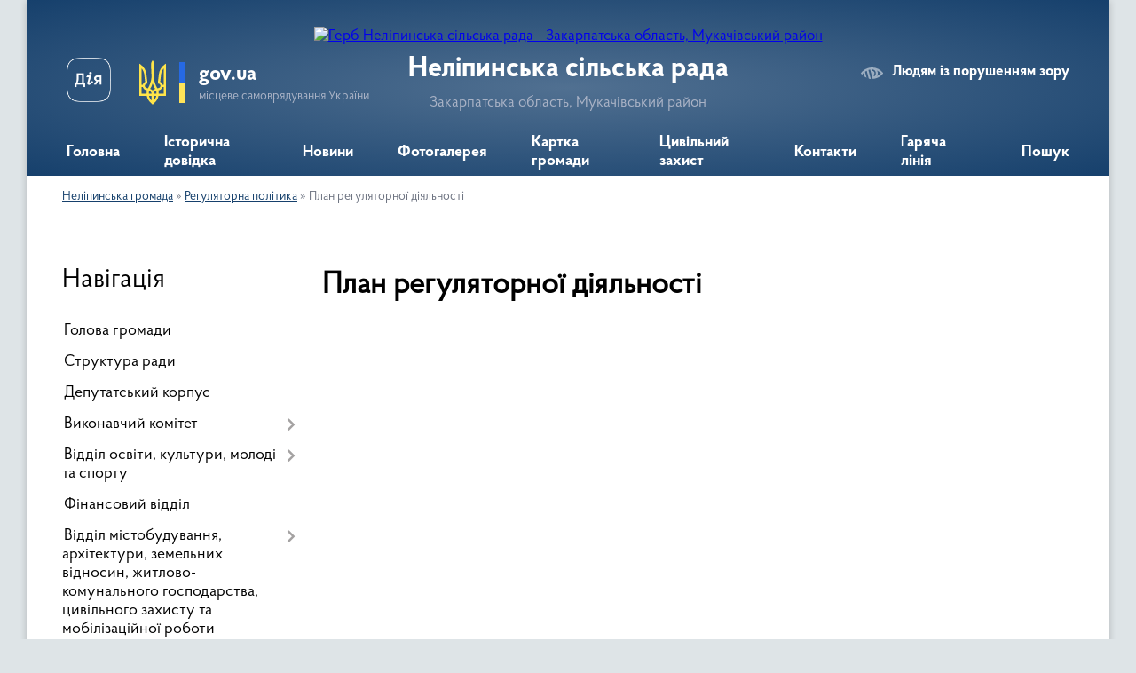

--- FILE ---
content_type: text/html; charset=UTF-8
request_url: https://nelipynska-gromada.gov.ua/plan-regulyatornoi-diyalnosti-11-26-07-08-04-2021/
body_size: 12486
content:
<!DOCTYPE html>
<html lang="uk">
<head>
	<!--[if IE]><meta http-equiv="X-UA-Compatible" content="IE=edge"><![endif]-->
	<meta charset="utf-8">
	<meta name="viewport" content="width=device-width, initial-scale=1">
	<!--[if IE]><script>
		document.createElement('header');
		document.createElement('nav');
		document.createElement('main');
		document.createElement('section');
		document.createElement('article');
		document.createElement('aside');
		document.createElement('footer');
		document.createElement('figure');
		document.createElement('figcaption');
	</script><![endif]-->
	<title>План регуляторної діяльності | Неліпинська сільська рада</title>
	<meta name="description" content="">
	<meta name="keywords" content="План, регуляторної, діяльності, |, Неліпинська, сільська, рада">

	
		<meta property="og:image" content="https://rada.info/upload/users_files/04351529/gerb/95509361.png">
					
		<link rel="apple-touch-icon" sizes="57x57" href="https://gromada.org.ua/apple-icon-57x57.png">
	<link rel="apple-touch-icon" sizes="60x60" href="https://gromada.org.ua/apple-icon-60x60.png">
	<link rel="apple-touch-icon" sizes="72x72" href="https://gromada.org.ua/apple-icon-72x72.png">
	<link rel="apple-touch-icon" sizes="76x76" href="https://gromada.org.ua/apple-icon-76x76.png">
	<link rel="apple-touch-icon" sizes="114x114" href="https://gromada.org.ua/apple-icon-114x114.png">
	<link rel="apple-touch-icon" sizes="120x120" href="https://gromada.org.ua/apple-icon-120x120.png">
	<link rel="apple-touch-icon" sizes="144x144" href="https://gromada.org.ua/apple-icon-144x144.png">
	<link rel="apple-touch-icon" sizes="152x152" href="https://gromada.org.ua/apple-icon-152x152.png">
	<link rel="apple-touch-icon" sizes="180x180" href="https://gromada.org.ua/apple-icon-180x180.png">
	<link rel="icon" type="image/png" sizes="192x192"  href="https://gromada.org.ua/android-icon-192x192.png">
	<link rel="icon" type="image/png" sizes="32x32" href="https://gromada.org.ua/favicon-32x32.png">
	<link rel="icon" type="image/png" sizes="96x96" href="https://gromada.org.ua/favicon-96x96.png">
	<link rel="icon" type="image/png" sizes="16x16" href="https://gromada.org.ua/favicon-16x16.png">
	<link rel="manifest" href="https://gromada.org.ua/manifest.json">
	<meta name="msapplication-TileColor" content="#ffffff">
	<meta name="msapplication-TileImage" content="https://gromada.org.ua/ms-icon-144x144.png">
	<meta name="theme-color" content="#ffffff">
	
	
		<meta name="robots" content="">
	
    <link rel="preload" href="https://cdnjs.cloudflare.com/ajax/libs/font-awesome/5.9.0/css/all.min.css" as="style">
	<link rel="stylesheet" href="https://cdnjs.cloudflare.com/ajax/libs/font-awesome/5.9.0/css/all.min.css" integrity="sha512-q3eWabyZPc1XTCmF+8/LuE1ozpg5xxn7iO89yfSOd5/oKvyqLngoNGsx8jq92Y8eXJ/IRxQbEC+FGSYxtk2oiw==" crossorigin="anonymous" referrerpolicy="no-referrer" />

    <link rel="preload" href="//gromada.org.ua/themes/km2/css/styles_vip.css?v=3.33" as="style">
	<link rel="stylesheet" href="//gromada.org.ua/themes/km2/css/styles_vip.css?v=3.33">
	<link rel="stylesheet" href="//gromada.org.ua/themes/km2/css/103481/theme_vip.css?v=1763610736">
	
		<!--[if lt IE 9]>
	<script src="https://oss.maxcdn.com/html5shiv/3.7.2/html5shiv.min.js"></script>
	<script src="https://oss.maxcdn.com/respond/1.4.2/respond.min.js"></script>
	<![endif]-->
	<!--[if gte IE 9]>
	<style type="text/css">
		.gradient { filter: none; }
	</style>
	<![endif]-->

</head>
<body class="">

	<a href="#top_menu" class="skip-link link" aria-label="Перейти до головного меню (Alt+1)" accesskey="1">Перейти до головного меню (Alt+1)</a>
	<a href="#left_menu" class="skip-link link" aria-label="Перейти до бічного меню (Alt+2)" accesskey="2">Перейти до бічного меню (Alt+2)</a>
    <a href="#main_content" class="skip-link link" aria-label="Перейти до головного вмісту (Alt+3)" accesskey="3">Перейти до текстового вмісту (Alt+3)</a>




	
	<div class="wrap">
		
		<header>
			<div class="header_wrap">
				<div class="logo">
					<a href="https://nelipynska-gromada.gov.ua/" id="logo" class="form_2">
						<img src="https://rada.info/upload/users_files/04351529/gerb/95509361.png" alt="Герб Неліпинська сільська рада - Закарпатська область, Мукачівський район">
					</a>
				</div>
				<div class="title">
					<div class="slogan_1">Неліпинська сільська рада</div>
					<div class="slogan_2">Закарпатська область, Мукачівський район</div>
				</div>
				<div class="gov_ua_block">
					<a class="diia" href="https://diia.gov.ua/" target="_blank" rel="nofollow" title="Державні послуги онлайн"><img src="//gromada.org.ua/themes/km2/img/diia.png" alt="Логотип Diia"></a>
					<img src="//gromada.org.ua/themes/km2/img/gerb.svg" class="gerb" alt="Герб України">
					<span class="devider"></span>
					<div class="title">
						<b>gov.ua</b>
						<span>місцеве самоврядування України</span>
					</div>
				</div>
								<div class="alt_link">
					<a href="#" rel="nofollow" title="Режим високої контастності" onclick="return set_special('3557b064a40edf818c9d1f7676c47c1dfcfbd3ad');">Людям із порушенням зору</a>
				</div>
								
				<section class="top_nav">
					<nav class="main_menu" id="top_menu">
						<ul>
														<li class="">
								<a href="https://nelipynska-gromada.gov.ua/main/"><span>Головна</span></a>
																							</li>
														<li class="">
								<a href="https://nelipynska-gromada.gov.ua/istorichna-dovidka-17-47-22-20-11-2020/"><span>Історична довідка</span></a>
																							</li>
														<li class="">
								<a href="https://nelipynska-gromada.gov.ua/news/"><span>Новини</span></a>
																							</li>
														<li class="">
								<a href="https://nelipynska-gromada.gov.ua/photo/"><span>Фотогалерея</span></a>
																							</li>
														<li class="">
								<a href="https://nelipynska-gromada.gov.ua/structure/"><span>Картка громади</span></a>
																							</li>
														<li class=" has-sub">
								<a href="https://nelipynska-gromada.gov.ua/civilnij-zahist-08-47-59-12-02-2025/"><span>Цивільний захист</span></a>
																<button onclick="return show_next_level(this);" aria-label="Показати підменю"></button>
																								<ul>
																		<li>
										<a href="https://nelipynska-gromada.gov.ua/dii-u-nadzvichajnih-situaciyah-voennogo-stanu-08-50-19-12-02-2025/">Дії у надзвичайних ситуаціях воєнного стану</a>
																													</li>
																		<li>
										<a href="https://nelipynska-gromada.gov.ua/dii-u-nadzvichajnih-situaciyah-prirodnogo-ta-tehnogennogo-harakteru-08-51-27-12-02-2025/">Дії у надзвичайних ситуаціях природного та техногенного характеру</a>
																													</li>
																		<li>
										<a href="https://nelipynska-gromada.gov.ua/radiacijnij-himichnij-biologichnij-zahist-08-52-12-12-02-2025/">Радіаційний, хімічний, біологічний захист</a>
																													</li>
																		<li>
										<a href="https://nelipynska-gromada.gov.ua/zahisni-sporudi-civilnogo-zahistu-nelipinskoi-tg-08-52-38-12-02-2025/">Захисні споруди цивільного захисту Неліпинської ТГ</a>
																													</li>
																										</ul>
															</li>
														<li class="">
								<a href="https://nelipynska-gromada.gov.ua/feedback/"><span>Контакти</span></a>
																							</li>
														<li class="">
								<a href="https://nelipynska-gromada.gov.ua/garyacha-liniya-10-27-14-09-10-2025/"><span>Гаряча лінія</span></a>
																							</li>
																				</ul>
					</nav>
					&nbsp;
					<button class="menu-button" id="open-button"><i class="fas fa-bars"></i> Меню сайту</button>
					<a href="https://nelipynska-gromada.gov.ua/search/" rel="nofollow" class="search_button">Пошук</a>
				</section>
				
			</div>
		</header>
				
		<section class="bread_crumbs">
		<div xmlns:v="http://rdf.data-vocabulary.org/#"><a href="/">Неліпинська громада</a> &raquo; <a href="/regulyatorni-akti-16-24-16-20-11-2020/">Регуляторна політика</a> &raquo; <span aria-current="page">План регуляторної діяльності</span> </div>
	</section>
	
	<section class="center_block">
		<div class="row">
			<div class="grid-25 fr">
				<aside>
				
									
										<div class="sidebar_title">Навігація</div>
										
					<nav class="sidebar_menu" id="left_menu">
						<ul>
														<li class="">
								<a href="https://nelipynska-gromada.gov.ua/golova-gromadi-16-17-28-20-11-2020/"><span>Голова громади</span></a>
																							</li>
														<li class="">
								<a href="https://nelipynska-gromada.gov.ua/struktura-radi-16-17-37-20-11-2020/"><span>Структура ради</span></a>
																							</li>
														<li class="">
								<a href="https://nelipynska-gromada.gov.ua/deputatskij-korpus-16-17-48-20-11-2020/"><span>Депутатський корпус</span></a>
																							</li>
														<li class=" has-sub">
								<a href="https://nelipynska-gromada.gov.ua/vikonavchij-komitet-16-17-55-20-11-2020/"><span>Виконавчий комітет</span></a>
																<button onclick="return show_next_level(this);" aria-label="Показати підменю"></button>
																								<ul>
																		<li class="">
										<a href="https://nelipynska-gromada.gov.ua/zhitlova-komisiya-15-39-52-16-07-2021/"><span>Житлова комісія</span></a>
																													</li>
																										</ul>
															</li>
														<li class=" has-sub">
								<a href="https://nelipynska-gromada.gov.ua/viddil-osviti-16-18-29-20-11-2020/"><span>Відділ освіти, культури, молоді та спорту</span></a>
																<button onclick="return show_next_level(this);" aria-label="Показати підменю"></button>
																								<ul>
																		<li class=" has-sub">
										<a href="https://nelipynska-gromada.gov.ua/viddil-osviti-kulturi-molodi-ta-sporotu-nelipinskoi-silskoi-radi-15-29-13-30-03-2021/"><span>Відділ освіти, культури, молоді та спорту Неліпинської сільської ради</span></a>
																				<button onclick="return show_next_level(this);" aria-label="Показати підменю"></button>
																														<ul>
																						<li><a href="https://nelipynska-gromada.gov.ua/organizaciya-roboti-14-23-40-05-04-2021/"><span>Організація роботи</span></a></li>
																						<li><a href="https://nelipynska-gromada.gov.ua/ustanovchi-dokumenti-14-29-06-05-04-2021/"><span>Установчі документи</span></a></li>
																						<li><a href="https://nelipynska-gromada.gov.ua/kolektiv-14-33-37-05-04-2021/"><span>Колектив</span></a></li>
																						<li><a href="https://nelipynska-gromada.gov.ua/istoriya-stvorennya-14-33-54-05-04-2021/"><span>Історія створення</span></a></li>
																																</ul>
																			</li>
																		<li class="">
										<a href="https://nelipynska-gromada.gov.ua/normativnopravova-baza-15-29-55-30-03-2021/"><span>Нормативно-правова база</span></a>
																													</li>
																		<li class=" has-sub">
										<a href="https://nelipynska-gromada.gov.ua/karta-osvitnogo-prostoru-15-30-19-30-03-2021/"><span>Карта освітнього простору</span></a>
																				<button onclick="return show_next_level(this);" aria-label="Показати підменю"></button>
																														<ul>
																						<li><a href="https://nelipynska-gromada.gov.ua/merezha-ta-kontingent-zzso-14-34-25-05-04-2021/"><span>Мережа та контингент ЗЗСО</span></a></li>
																						<li><a href="https://nelipynska-gromada.gov.ua/merezha-ta-kontingent-zdo-14-34-39-05-04-2021/"><span>Мережа та контингент ЗДО</span></a></li>
																																</ul>
																			</li>
																		<li class="">
										<a href="https://nelipynska-gromada.gov.ua/zakladi-osviti-15-30-30-30-03-2021/"><span>Заклади освіти</span></a>
																													</li>
																		<li class="">
										<a href="https://nelipynska-gromada.gov.ua/zakladi-kulturi-15-30-44-30-03-2021/"><span>Заклади культури</span></a>
																													</li>
																										</ul>
															</li>
														<li class="">
								<a href="https://nelipynska-gromada.gov.ua/finansove-upravlinnya-16-18-13-20-11-2020/"><span>Фінансовий відділ</span></a>
																							</li>
														<li class=" has-sub">
								<a href="https://nelipynska-gromada.gov.ua/viddil-mistobuduvannya-15-40-55-16-07-2021/"><span>Відділ містобудування, архітектури, земельних відносин, житлово-комунального господарства, цивільного захисту та мобілізаційної роботи</span></a>
																<button onclick="return show_next_level(this);" aria-label="Показати підменю"></button>
																								<ul>
																		<li class=" has-sub">
										<a href="https://nelipynska-gromada.gov.ua/mistobuduvannya-ta-arhitektura-15-41-50-16-07-2021/"><span>Містобудування та архітектура</span></a>
																				<button onclick="return show_next_level(this);" aria-label="Показати підменю"></button>
																														<ul>
																						<li><a href="https://nelipynska-gromada.gov.ua/mistobudivnij-monitoring-09-33-26-30-11-2022/"><span>МІСТОБУДІВНИЙ  МОНІТОРИНГ</span></a></li>
																						<li><a href="https://nelipynska-gromada.gov.ua/kompleksnij--plan-00-34-42-26-10-2021/"><span>КОМПЛЕКСНИЙ   ПЛАН</span></a></li>
																						<li><a href="https://nelipynska-gromada.gov.ua/mistobudivna-dokumentaciya-11-32-27-12-10-2021/"><span>МІСТОБУДІВНА  ДОКУМЕНТАЦІЯ</span></a></li>
																						<li><a href="https://nelipynska-gromada.gov.ua/reestr-mistobudivnih-umov-ta-obmezhen-14-38-49-16-11-2021/"><span>РЕЄСТР містобудівних умов та обмежень</span></a></li>
																																</ul>
																			</li>
																		<li class="">
										<a href="https://nelipynska-gromada.gov.ua/zemelni-pitannya-15-42-05-16-07-2021/"><span>Земельні питання</span></a>
																													</li>
																		<li class="">
										<a href="https://nelipynska-gromada.gov.ua/zhitlovokomunalne-gospodarstvo-15-42-32-16-07-2021/"><span>Житлово-комунальне господарство</span></a>
																													</li>
																		<li class=" has-sub">
										<a href="https://nelipynska-gromada.gov.ua/civilnij-zahist-naselennya-15-42-52-16-07-2021/"><span>Цивільний захист населення</span></a>
																				<button onclick="return show_next_level(this);" aria-label="Показати підменю"></button>
																														<ul>
																						<li><a href="https://nelipynska-gromada.gov.ua/protokoli-11-39-00-12-10-2021/"><span>ПРОТОКОЛИ</span></a></li>
																						<li><a href="https://nelipynska-gromada.gov.ua/ukrittya-09-26-46-25-04-2024/"><span>УКРИТТЯ</span></a></li>
																																</ul>
																			</li>
																		<li class="">
										<a href="https://nelipynska-gromada.gov.ua/mobilizacijna-robota-15-43-10-16-07-2021/"><span>Мобілізаційна робота</span></a>
																													</li>
																		<li class=" has-sub">
										<a href="https://nelipynska-gromada.gov.ua/prisvoennya-adres-13-50-26-13-01-2022/"><span>ПРИСВОЄННЯ АДРЕС</span></a>
																				<button onclick="return show_next_level(this);" aria-label="Показати підменю"></button>
																														<ul>
																						<li><a href="https://nelipynska-gromada.gov.ua/nakazi-pro-prisvoennya-adres-13-51-38-13-01-2022/"><span>НАКАЗИ про присвоєння адрес</span></a></li>
																																</ul>
																			</li>
																										</ul>
															</li>
														<li class="">
								<a href="https://nelipynska-gromada.gov.ua/viddil-buhgalterskogo-obliku-ta-zvitnosti-16-19-25-20-11-2020/"><span>Відділ служби у справах дітей</span></a>
																							</li>
														<li class=" has-sub">
								<a href="https://nelipynska-gromada.gov.ua/bjudzhet-nelipinskoi-silskoi-radi-16-19-54-20-11-2020/"><span>Бюджет Неліпинської сільської ради</span></a>
																<button onclick="return show_next_level(this);" aria-label="Показати підменю"></button>
																								<ul>
																		<li class="">
										<a href="https://nelipynska-gromada.gov.ua/normativnopravovi-akti-schodo-bjudzhetnogo-procesu-17-41-21-20-11-2020/"><span>Нормативно-правові акти щодо бюджетного процесу</span></a>
																													</li>
																		<li class="">
										<a href="https://nelipynska-gromada.gov.ua/rishennya-pro-bjudzhet-17-41-29-20-11-2020/"><span>Рішення про бюджет</span></a>
																													</li>
																		<li class="">
										<a href="https://nelipynska-gromada.gov.ua/pasporti-bjudzhetnih-program-miscevogo-bjudzhetu-17-41-38-20-11-2020/"><span>Паспорти бюджетних програм місцевого бюджету</span></a>
																													</li>
																		<li class="">
										<a href="https://nelipynska-gromada.gov.ua/zviti-po-pasportah-bjudzhetnih-program-17-41-52-20-11-2020/"><span>Звіти по паспортах бюджетних програм</span></a>
																													</li>
																		<li class="">
										<a href="https://nelipynska-gromada.gov.ua/informaciya-pro-stan-vikonannya-bjudzhetu-17-42-04-20-11-2020/"><span>Інформація про стан виконання бюджету</span></a>
																													</li>
																		<li class="">
										<a href="https://nelipynska-gromada.gov.ua/zviti-pro-vikonannya-bjudzhetu-17-42-14-20-11-2020/"><span>Звіти про виконання бюджету</span></a>
																													</li>
																		<li class=" has-sub">
										<a href="https://nelipynska-gromada.gov.ua/proekt-bjudzhetu-na-2021-rik-17-42-26-20-11-2020/"><span>Проєкт бюджету на 2021 рік</span></a>
																				<button onclick="return show_next_level(this);" aria-label="Показати підменю"></button>
																														<ul>
																						<li><a href="https://nelipynska-gromada.gov.ua/nakaz-nachalnika-finansovogo-viddilu-№90106-vid-30092021-11-29-44-01-10-2021/"><span>Наказ начальника фінансового відділу №9/01-06 від 30.09.2021</span></a></li>
																																</ul>
																			</li>
																										</ul>
															</li>
														<li class="">
								<a href="https://nelipynska-gromada.gov.ua/grafik-prijomu-gromadyan-16-20-16-20-11-2020/"><span>Графік прийому громадян</span></a>
																							</li>
														<li class="">
								<a href="https://nelipynska-gromada.gov.ua/miscevi-podatki-ta-zbori-16-20-29-20-11-2020/"><span>Місцеві податки та збори</span></a>
																							</li>
														<li class="">
								<a href="https://nelipynska-gromada.gov.ua/pasport-gromadi-16-20-39-20-11-2020/"><span>Паспорт громади</span></a>
																							</li>
														<li class=" has-sub">
								<a href="https://nelipynska-gromada.gov.ua/gromadski-sluhannya-16-20-47-20-11-2020/"><span>Громадські обговорення</span></a>
																<button onclick="return show_next_level(this);" aria-label="Показати підменю"></button>
																								<ul>
																		<li class=" has-sub">
										<a href="https://nelipynska-gromada.gov.ua/gromadski-ojugovorennya-mistobudivnoi-dokumentacii-09-14-50-29-10-2021/"><span>Громадські обговорення містобудівної документації</span></a>
																				<button onclick="return show_next_level(this);" aria-label="Показати підменю"></button>
																														<ul>
																						<li><a href="https://nelipynska-gromada.gov.ua/kompleksnij-plan-15-12-35-15-11-2021/"><span>Комплексний  план</span></a></li>
																						<li><a href="https://nelipynska-gromada.gov.ua/detalnij-plan-teritorii-v-snelipino-vul-shevchenka-15-29-07-15-11-2021/"><span>Детальний план території в с.Неліпино, вул. Шевченка</span></a></li>
																						<li><a href="https://nelipynska-gromada.gov.ua/dpt-gankovicya-15-51-52-15-11-2022/"><span>Детальний план території  в с. Ганьковиця урочище "Млаки"</span></a></li>
																																</ul>
																			</li>
																		<li class="">
										<a href="https://nelipynska-gromada.gov.ua/pro-provedennya-gromadskogo-obgovorennya-proektu-rozporyadzhennya-silskogo-golovi-pro-zatverdzhennya-planu-zahodiv-na-2025–2026-roki-z-rea-09-42-48-23-06-2025/"><span>Про проведення громадського обговорення проєкту Плану заходів на 2025–2026 роки з реалізації Національної стратегії зі створення безбар’єрного простору в Україні на період до 2030 року на території Неліпинської сільської ради</span></a>
																													</li>
																										</ul>
															</li>
														<li class=" has-sub">
								<a href="https://nelipynska-gromada.gov.ua/docs/"><span>Архів документів</span></a>
																<button onclick="return show_next_level(this);" aria-label="Показати підменю"></button>
																								<ul>
																		<li class="">
										<a href="https://nelipynska-gromada.gov.ua/rishennya-radi-08-41-54-26-11-2020/"><span>Рішення ради</span></a>
																													</li>
																		<li class=" has-sub">
										<a href="https://nelipynska-gromada.gov.ua/proekti-rishen-09-53-55-26-11-2020/"><span>Проєкти рішень 2020 рік</span></a>
																				<button onclick="return show_next_level(this);" aria-label="Показати підменю"></button>
																														<ul>
																						<li><a href="https://nelipynska-gromada.gov.ua/2020-rik-22-07-48-13-12-2020/"><span>2020 рік</span></a></li>
																																</ul>
																			</li>
																		<li class="">
										<a href="https://nelipynska-gromada.gov.ua/rishennya-vikonavchogo-komitetu-20-43-33-13-12-2020/"><span>Рішення виконавчого комітету</span></a>
																													</li>
																		<li class="">
										<a href="https://nelipynska-gromada.gov.ua/rozporyadzhennya-silskogo-golovi-14-57-18-08-10-2021/"><span>Розпорядження сільського голови</span></a>
																													</li>
																										</ul>
															</li>
														<li class="">
								<a href="https://nelipynska-gromada.gov.ua/ochischennya-vladi-16-23-19-20-11-2020/"><span>Вакансії</span></a>
																							</li>
														<li class=" has-sub">
								<a href="https://nelipynska-gromada.gov.ua/zvernennya-gromadyan-09-57-15-06-08-2024/"><span>Звернення громадян</span></a>
																<button onclick="return show_next_level(this);" aria-label="Показати підменю"></button>
																								<ul>
																		<li class="">
										<a href="https://nelipynska-gromada.gov.ua/i-n-f-o-r-m-a-c-i-ya-pro-pidsumki-roboti--iz-zvernennyami-gromadyan-u-vikonavchomu--komiteti--nelipinskoi-silskoi-radi-za-period-2024-r-11-23-50-04-11-2025/"><span>І Н Ф О Р М А Ц І Я Про  підсумки  роботи   із  зверненнями  громадян  у  виконавчому    комітеті   Неліпинської  сільської  ради  за період 2024 р</span></a>
																													</li>
																										</ul>
															</li>
														<li class=" has-sub">
								<a href="https://nelipynska-gromada.gov.ua/dostup-do-publichnoi-informacii-16-23-57-20-11-2020/"><span>Доступ до публічної інформації</span></a>
																<button onclick="return show_next_level(this);" aria-label="Показати підменю"></button>
																								<ul>
																		<li class="">
										<a href="https://nelipynska-gromada.gov.ua/forma-rekomendovanogo-pismovogo-informacijnogo-zapitu-na-otrimannya-publichnoi-informacii-zgidno-iz-zakonom-ukraini-„pro-dostup-do-publich-08-59-04-30-10-2025/"><span>Форма рекомендованого письмового інформаційного запиту на отримання публічної інформації згідно із Законом України „Про доступ до публічної інформації”</span></a>
																													</li>
																		<li class="">
										<a href="https://nelipynska-gromada.gov.ua/pro-organizaciju-roboti-po--dostupu-do-publichnoi-informacii-v-nelipinskij-silskij-radi-11-11-51-04-11-2025/"><span>Про  організацію  роботи  по   доступу  до публічної інформації в  Неліпинській  сільській раді</span></a>
																													</li>
																		<li class="">
										<a href="https://nelipynska-gromada.gov.ua/pro-poryadok-dostupu-do-publichnoi-informacii-ta-priznachennya-vidpovidalnoi-osobi-z-pitan-zapitiv-na-informaciju-11-13-05-04-11-2025/"><span>Про  порядок доступу  до публічної  інформації та призначення відповідальної особи з питань запитів  на інформацію</span></a>
																													</li>
																										</ul>
															</li>
														<li class="active has-sub">
								<a href="https://nelipynska-gromada.gov.ua/regulyatorni-akti-16-24-16-20-11-2020/"><span>Регуляторна політика</span></a>
																<button onclick="return show_next_level(this);" aria-label="Показати підменю"></button>
																								<ul>
																		<li class="active has-sub">
										<a href="https://nelipynska-gromada.gov.ua/plan-regulyatornoi-diyalnosti-11-26-07-08-04-2021/"><span>План регуляторної діяльності</span></a>
																				<button onclick="return show_next_level(this);" aria-label="Показати підменю"></button>
																														<ul>
																						<li><a href="https://nelipynska-gromada.gov.ua/2021-rik-11-33-17-08-04-2021/"><span>2021 рік</span></a></li>
																						<li><a href="https://nelipynska-gromada.gov.ua/2023-rik-08-49-07-02-01-2023/"><span>2023 рік</span></a></li>
																						<li><a href="https://nelipynska-gromada.gov.ua/2025-rik-16-05-05-11-12-2024/"><span>2025 рік</span></a></li>
																						<li><a href="https://nelipynska-gromada.gov.ua/2022-08-46-01-04-01-2022/"><span>2022 рік</span></a></li>
																						<li><a href="https://nelipynska-gromada.gov.ua/2024-rik-10-17-11-25-12-2023/"><span>2024 рік</span></a></li>
																																</ul>
																			</li>
																		<li class=" has-sub">
										<a href="https://nelipynska-gromada.gov.ua/proekti-regulyatornih-aktiv-11-34-00-08-04-2021/"><span>Проєкти регуляторних актів</span></a>
																				<button onclick="return show_next_level(this);" aria-label="Показати підменю"></button>
																														<ul>
																						<li><a href="https://nelipynska-gromada.gov.ua/na-2021-rik-11-34-36-08-04-2021/"><span>на 2021 рік</span></a></li>
																																</ul>
																			</li>
																		<li class=" has-sub">
										<a href="https://nelipynska-gromada.gov.ua/vidstezhennya-rezultativnosti-11-35-36-08-04-2021/"><span>Відстеження результативності</span></a>
																				<button onclick="return show_next_level(this);" aria-label="Показати підменю"></button>
																														<ul>
																						<li><a href="https://nelipynska-gromada.gov.ua/2021-rik-11-36-09-08-04-2021/"><span>2021 рік</span></a></li>
																																</ul>
																			</li>
																		<li class=" has-sub">
										<a href="https://nelipynska-gromada.gov.ua/schorichnij-zvit-silskogo-golovi-11-37-02-08-04-2021/"><span>Щорічний ЗВІТ сільського голови</span></a>
																				<button onclick="return show_next_level(this);" aria-label="Показати підменю"></button>
																														<ul>
																						<li><a href="https://nelipynska-gromada.gov.ua/2021-rik-11-37-32-08-04-2021/"><span>2021 рік</span></a></li>
																																</ul>
																			</li>
																		<li class="">
										<a href="https://nelipynska-gromada.gov.ua/chinni-regulyatorni-akti-09-55-02-24-09-2021/"><span>Діючі регуляторні акти</span></a>
																													</li>
																										</ul>
															</li>
														<li class=" has-sub">
								<a href="https://nelipynska-gromada.gov.ua/ochischennya-vladi-09-56-14-26-01-2021/"><span>Очищення влади</span></a>
																<button onclick="return show_next_level(this);" aria-label="Показати підменю"></button>
																								<ul>
																		<li class="">
										<a href="https://nelipynska-gromada.gov.ua/kos-mju-zayavapovidomlennya-16-01-36-12-02-2021/"><span>Кос М.Ю. заява/повідомлення/</span></a>
																													</li>
																		<li class="">
										<a href="https://nelipynska-gromada.gov.ua/tetyanich-at-zayavapovidomlennya-11-00-23-26-01-2021/"><span>Тетянич А.Т. заява/повідомлення/</span></a>
																													</li>
																		<li class="">
										<a href="https://nelipynska-gromada.gov.ua/fales-ns-zayavapovidomlennya-11-11-56-26-01-2021/"><span>Фалес Н.С. заява/повідомлення</span></a>
																													</li>
																		<li class="">
										<a href="https://nelipynska-gromada.gov.ua/vonchak-zhm-zayavapovidomlennya-11-15-18-26-01-2021/"><span>Вончак Ж.М. заява/повідомлення/</span></a>
																													</li>
																		<li class="">
										<a href="https://nelipynska-gromada.gov.ua/matijkiv-mg-zayavapovidomlennya-11-17-45-26-01-2021/"><span>Матійків М.Г. заява/повідомлення</span></a>
																													</li>
																		<li class="">
										<a href="https://nelipynska-gromada.gov.ua/semyanovska-aizayavapovidomlennyadeklaraciya-09-12-45-09-02-2024/"><span>Сем'яновська А.І. заява/повідомлення</span></a>
																													</li>
																		<li class="">
										<a href="https://nelipynska-gromada.gov.ua/kuzmenko-es-zayavapovidomlennya-09-51-03-09-02-2024/"><span>Кузьменко Е.С. заява/повідомлення</span></a>
																													</li>
																		<li class="">
										<a href="https://nelipynska-gromada.gov.ua/fedelesh-mv-zayava-povidomlennya-09-54-21-09-02-2024/"><span>Феделеш М.В. заява/ повідомлення</span></a>
																													</li>
																		<li class="">
										<a href="https://nelipynska-gromada.gov.ua/madyar-ap-zayava-povidomlennya-09-56-21-09-02-2024/"><span>Мадяр А.П. заява/ повідомлення</span></a>
																													</li>
																		<li class="">
										<a href="https://nelipynska-gromada.gov.ua/vlasik-nm-zayavapovidomlennya-09-58-42-09-02-2024/"><span>Власик Н.М. заява/повідомлення</span></a>
																													</li>
																		<li class="">
										<a href="https://nelipynska-gromada.gov.ua/skiba-vo-zayavapovidomlennya-15-49-32-25-01-2024/"><span>Скіба В.О. заява/повідомлення</span></a>
																													</li>
																										</ul>
															</li>
														<li class=" has-sub">
								<a href="https://nelipynska-gromada.gov.ua/bezbarernist-15-50-38-15-06-2023/"><span>БЕЗБАР"ЄРНІСТЬ</span></a>
																<button onclick="return show_next_level(this);" aria-label="Показати підменю"></button>
																								<ul>
																		<li class="">
										<a href="https://nelipynska-gromada.gov.ua/bezbarerni-marshruti-08-52-08-30-06-2025/"><span>БЕЗБАР'ЄРНІ МАРШРУТИ</span></a>
																													</li>
																		<li class="">
										<a href="https://nelipynska-gromada.gov.ua/plan-zahodiv-na-20252026-roki-11-48-59-07-07-2025/"><span>План заходів на 2025-2026 роки</span></a>
																													</li>
																		<li class="">
										<a href="https://nelipynska-gromada.gov.ua/foto-10-11-01-25-12-2024/"><span>ФОТО</span></a>
																													</li>
																										</ul>
															</li>
														<li class="">
								<a href="https://nelipynska-gromada.gov.ua/zasidannya-postijnih-komisij-ta-sesij-nelipinskoi-silskoi-radi-16-10-06-11-10-2024/"><span>Засідання постійних комісій та сесій Неліпинської сільської ради</span></a>
																							</li>
														<li class="">
								<a href="https://nelipynska-gromada.gov.ua/perelik-ukladenih-dogovoriv-13-46-45-03-11-2025/"><span>Перелік укладених договорів</span></a>
																							</li>
														<li class="">
								<a href="https://nelipynska-gromada.gov.ua/reestr-zhitla-20-04-50-30-03-2022/"><span>РЕЄСТР ЖИЛИХ ПРИМІЩЕНЬ ДЛЯ РОЗМІЩЕННЯ ВНУТРІШНЬО ПЕРЕМІЩЕНИХ  ОСІБ</span></a>
																							</li>
														<li class="">
								<a href="https://nelipynska-gromada.gov.ua/informaciya-dlya-vnutrishno-peremischenih-osib-10-56-47-27-02-2025/"><span>Інформація для внутрішньо переміщених осіб</span></a>
																							</li>
														<li class=" has-sub">
								<a href="https://nelipynska-gromada.gov.ua/socialna-sfera-10-23-26-01-10-2024/"><span>Соціальна сфера</span></a>
																<button onclick="return show_next_level(this);" aria-label="Показати підменю"></button>
																								<ul>
																		<li class="">
										<a href="https://nelipynska-gromada.gov.ua/informacijni-kartki-administrativnih-poslug-13-25-20-13-03-2025/"><span>Інформаційні картки адміністративних послуг</span></a>
																													</li>
																		<li class="">
										<a href="https://nelipynska-gromada.gov.ua/protidiya-torgivli-ljudmi-10-26-53-01-10-2024/"><span>Протидія торгівлі людьми</span></a>
																													</li>
																										</ul>
															</li>
														<li class=" has-sub">
								<a href="https://nelipynska-gromada.gov.ua/kolektivni-dogovori-14-16-31-09-04-2024/"><span>КОЛЕКТИВНІ ДОГОВОРИ</span></a>
																<button onclick="return show_next_level(this);" aria-label="Показати підменю"></button>
																								<ul>
																		<li class="">
										<a href="https://nelipynska-gromada.gov.ua/zhurnal-reestracii-kolektivnih-dogovoriv-14-28-00-09-04-2024/"><span>Журнал реєстрації колективних договорів</span></a>
																													</li>
																										</ul>
															</li>
														<li class="">
								<a href="https://nelipynska-gromada.gov.ua/evidnovlennya-14-49-50-21-08-2025/"><span>єВідновлення</span></a>
																							</li>
													</ul>
						
												
					</nav>

											<div class="sidebar_title">Публічні закупівлі</div>	
<div class="petition_block">

		<p><a href="https://nelipynska-gromada.gov.ua/prozorro/" title="Публічні закупівлі Прозорро"><img src="//gromada.org.ua/themes/km2/img/prozorro_logo.png?v=2025" alt="Prozorro"></a></p>
	
	
	
</div>									
											<div class="sidebar_title">Особистий кабінет користувача</div>

<div class="petition_block">

		<div class="alert alert-warning">
		Ви не авторизовані. Для того, щоб мати змогу створювати або пітримувати петиції,<br>
		<a href="#auth_petition" class="open-popup add_petition btn btn-yellow btn-small btn-block" style="margin-top: 10px;"><i class="fa fa-user"></i> авторизуйтесь</a>
	</div>
		
			<h2 style="margin: 30px 0;">Система петицій</h2>
		
					<div class="none_petition">Немає петицій, за які можна голосувати</div>
						
		
	
</div>
					
					
					
											<div class="sidebar_title">Звернення до посадовця</div>

<div class="appeals_block">

	
		
		<div class="row sidebar_persons">
						<div class="grid-30">
				<div class="one_sidebar_person">
					<div class="img"><a href="https://nelipynska-gromada.gov.ua/persons/1434/"><img src="https://rada.info/upload/users_files/nodeputat.jpg" alt="Мориляк Світлана Михайлівна"></a></div>
					<div class="title"><a href="https://nelipynska-gromada.gov.ua/persons/1434/">Мориляк Світлана Михайлівна</a></div>
				</div>
			</div>
						<div class="grid-30">
				<div class="one_sidebar_person">
					<div class="img"><a href="https://nelipynska-gromada.gov.ua/persons/1435/"><img src="https://rada.info/upload/users_files/nodeputat.jpg" alt="Брудняк Василь Васильович"></a></div>
					<div class="title"><a href="https://nelipynska-gromada.gov.ua/persons/1435/">Брудняк Василь Васильович</a></div>
				</div>
			</div>
						<div class="grid-30">
				<div class="one_sidebar_person">
					<div class="img"><a href="https://nelipynska-gromada.gov.ua/persons/1436/"><img src="https://rada.info/upload/users_files/nodeputat.jpg" alt="Сай Іван Іванович"></a></div>
					<div class="title"><a href="https://nelipynska-gromada.gov.ua/persons/1436/">Сай Іван Іванович</a></div>
				</div>
			</div>
						<div class="clearfix"></div>
		</div>

						
				<p class="center appeal_cabinet"><a href="#auth_person" class="alert-link open-popup"><i class="fas fa-unlock-alt"></i> Кабінет посадової особи</a></p>
			
	
</div>					
										<div id="banner_block">

						<p><a rel="nofollow" href=" https://my.gov.ua/" target="_blank"><img alt="Єдиний державний портал адміністративних послуг" src="https://rada.info/upload/users_files/04351529/066d1cc16aa205518be09678ee802466.png" style="width: 256px; height: 80px;" /></a><a rel="nofollow" href="https://guide.diia.gov.ua/"><img alt="Гід з державних послуг" src="https://rada.info/upload/users_files/04351529/1491615d81c3c4ec84b00d6b86c0540f.jpg" style="width: 256px; height: 80px;" /></a></p>

<p><img alt="Єдата - Єдиний Веб-Портал Використання Публічних Коштів " src="https://rada.info/upload/users_files/04351529/66926a4b885eeab556928df36c6a2b07.png" style="width: 256px; height: 72px;" /><a rel="nofollow" href="https://center.diia.gov.ua/"><img alt="Фото без опису" src="https://rada.info/upload/users_files/04351529/9c6b469864d84747483862ff2c1f58f3.png" style="width: 1071px; height: 633px;" /></a></p>

<p><a rel="nofollow" href="https://my.zakupki.prom.ua/ " target="_blank"><img alt="Акредитований учасник електронної системи публічних закупівель України ProZorro" src="https://rada.info/upload/users_files/04351529/4c78cf2cfd06557e82aa6c698cde321e.png" style="width: 256px; height: 72px;" /></a></p>

<p><a rel="nofollow" href="https://howareu.com/"><img alt="Фото без опису" src="https://rada.info/upload/users_files/04351529/920f9556442697ca74974b437db90e4e.jpg" style="width: 1000px; height: 1000px;" /></a></p>
						<div class="clearfix"></div>

						<script src='//pogoda.meta.ua/get_informer/Zakarpatska/Svaliavskyi/Nelipyno/?count_days=0&width=256&height=90&head_color=%231241FF&text_color=%23000000&text_color2=%23000000&border_color=%23999928&head_bg_color=%23C9C910&backgroundTheme=auto&lang=ua&oe=UTF'></script>
<A rel="nofollow" href="https://www.dilovamova.com/"><IMG width=256 height=312 border=0 alt="Календар свят і подій. Листівки, вітання та побажання" title="Календар свят і подій. Листівки, вітання та побажання" src="https://www.dilovamova.com/images/wpi.cache/informer/informer_250_02.png"></A>
       <div align="center">  <table>
              <tr><td style="text-align: center;"><canvas id="canvas_tt5f9bdb39d1ebc" width="150" height="150"></canvas></td></tr>
              <tr><td style="text-align: center; font-weight: bold"><a rel="nofollow" href="//24timezones.com/%D0%9A%D0%B8%D1%97%D0%B2/%D1%87%D0%B0%D1%81" style="text-decoration: none" class="clock24" id="tz24-1604049721-c1367-eyJzaXplIjoiMTUwIiwiYmdjb2xvciI6IjAwOTlGRiIsImxhbmciOiJ1ayIsInR5cGUiOiJhIiwiY2FudmFzX2lkIjoiY2FudmFzX3R0NWY5YmRiMzlkMWViYyJ9" title="" target="_blank">Київський час</a></td></tr>
          </table>
<script type="text/javascript" src="//w.24timezones.com/l.js" async></script></div>
						<div class="clearfix"></div>

					</div>
				
				</aside>
			</div>
			<div class="grid-75">

				<main id="main_content">

																		<h1>План регуляторної діяльності</h1>
    


	


<div class="clearfix"></div>

											
				</main>
				
			</div>
			<div class="clearfix"></div>
		</div>
	</section>
	
	
	<footer>
		
		<div class="row">
			<div class="grid-40 socials">
				<p>
					<a href="https://gromada.org.ua/rss/103481/" rel="nofollow" target="_blank" title="RSS-стрічка новин"><i class="fas fa-rss"></i></a>
										<a href="https://nelipynska-gromada.gov.ua/feedback/#chat_bot" title="Наша громада в смартфоні"><i class="fas fa-robot"></i></a>
																																			<a href="https://nelipynska-gromada.gov.ua/sitemap/" title="Мапа сайту"><i class="fas fa-sitemap"></i></a>
				</p>
				<p class="copyright">Неліпинська сільська рада - 2020-2025 &copy; Весь контент доступний за ліцензією <a href="https://creativecommons.org/licenses/by/4.0/deed.uk" target="_blank" rel="nofollow">Creative Commons Attribution 4.0 International License</a>, якщо не зазначено інше.</p>
			</div>
			<div class="grid-20 developers">
				<a href="https://vlada.ua/" rel="nofollow" target="_blank" title="Перейти на сайт платформи VladaUA"><img src="//gromada.org.ua/themes/km2/img/vlada_online.svg?v=ua" class="svg" alt="Логотип платформи VladaUA"></a><br>
				<span>офіційні сайти &laquo;під ключ&raquo;</span><br>
				для органів державної влади
			</div>
			<div class="grid-40 admin_auth_block">
								<p class="first"><a href="#" rel="nofollow" class="alt_link" onclick="return set_special('3557b064a40edf818c9d1f7676c47c1dfcfbd3ad');">Людям із порушенням зору</a></p>
				<p><a href="#auth_block" class="open-popup" title="Вхід в адмін-панель сайту"><i class="fa fa-lock"></i></a></p>
				<p class="sec"><a href="#auth_block" class="open-popup">Вхід для адміністратора</a></p>
				<div id="google_translate_element" style="text-align: left;width: 202px;float: right;margin-top: 13px;"></div>
							</div>
			<div class="clearfix"></div>
		</div>

	</footer>

	</div>

		
	



<a href="#" id="Go_Top"><i class="fas fa-angle-up"></i></a>
<a href="#" id="Go_Top2"><i class="fas fa-angle-up"></i></a>

<script type="text/javascript" src="//gromada.org.ua/themes/km2/js/jquery-3.6.0.min.js"></script>
<script type="text/javascript" src="//gromada.org.ua/themes/km2/js/jquery-migrate-3.3.2.min.js"></script>
<script type="text/javascript" src="//gromada.org.ua/themes/km2/js/icheck.min.js"></script>
<script type="text/javascript" src="//gromada.org.ua/themes/km2/js/superfish.min.js?v=2"></script>



<script type="text/javascript" src="//gromada.org.ua/themes/km2/js/functions_unpack.js?v=5.17"></script>
<script type="text/javascript" src="//gromada.org.ua/themes/km2/js/hoverIntent.js"></script>
<script type="text/javascript" src="//gromada.org.ua/themes/km2/js/jquery.magnific-popup.min.js?v=1.1"></script>
<script type="text/javascript" src="//gromada.org.ua/themes/km2/js/jquery.mask.min.js"></script>


	


<script type="text/javascript" src="//translate.google.com/translate_a/element.js?cb=googleTranslateElementInit"></script>
<script type="text/javascript">
	function googleTranslateElementInit() {
		new google.translate.TranslateElement({
			pageLanguage: 'uk',
			includedLanguages: 'de,en,es,fr,pl,hu,bg,ro,da,lt',
			layout: google.translate.TranslateElement.InlineLayout.SIMPLE,
			gaTrack: true,
			gaId: 'UA-71656986-1'
		}, 'google_translate_element');
	}
</script>

<script>
  (function(i,s,o,g,r,a,m){i["GoogleAnalyticsObject"]=r;i[r]=i[r]||function(){
  (i[r].q=i[r].q||[]).push(arguments)},i[r].l=1*new Date();a=s.createElement(o),
  m=s.getElementsByTagName(o)[0];a.async=1;a.src=g;m.parentNode.insertBefore(a,m)
  })(window,document,"script","//www.google-analytics.com/analytics.js","ga");

  ga("create", "UA-71656986-1", "auto");
  ga("send", "pageview");

</script>

<script async
src="https://www.googletagmanager.com/gtag/js?id=UA-71656986-2"></script>
<script>
   window.dataLayer = window.dataLayer || [];
   function gtag(){dataLayer.push(arguments);}
   gtag("js", new Date());

   gtag("config", "UA-71656986-2");
</script>



<div style="display: none;">
								<div id="get_gromada_ban" class="dialog-popup s">

	<div class="logo"><img src="//gromada.org.ua/themes/km2/img/logo.svg" class="svg"></div>
    <h4>Код для вставки на сайт</h4>
	
    <div class="form-group">
        <img src="//gromada.org.ua/gromada_orgua_88x31.png">
    </div>
    <div class="form-group">
        <textarea id="informer_area" class="form-control"><a href="https://gromada.org.ua/" target="_blank"><img src="https://gromada.org.ua/gromada_orgua_88x31.png" alt="Gromada.org.ua - веб сайти діючих громад України" /></a></textarea>
    </div>
	
</div>			<div id="auth_block" class="dialog-popup s" role="dialog" aria-modal="true" aria-labelledby="auth_block_label">

	<div class="logo"><img src="//gromada.org.ua/themes/km2/img/logo.svg" class="svg"></div>
    <h4 id="auth_block_label">Вхід для адміністратора</h4>
    <form action="//gromada.org.ua/n/actions/" method="post">

		
        
        <div class="form-group">
            <label class="control-label" for="login">Логін: <span>*</span></label>
            <input type="text" class="form-control" name="login" id="login" value="" autocomplete="username" required>
        </div>
        <div class="form-group">
            <label class="control-label" for="password">Пароль: <span>*</span></label>
            <input type="password" class="form-control" name="password" id="password" value="" autocomplete="current-password" required>
        </div>
        <div class="form-group center">
            <input type="hidden" name="object_id" value="103481">
			<input type="hidden" name="back_url" value="https://nelipynska-gromada.gov.ua/plan-regulyatornoi-diyalnosti-11-26-07-08-04-2021/">
            <button type="submit" class="btn btn-yellow" name="pAction" value="login_as_admin_temp">Авторизуватись</button>
        </div>
		

    </form>

</div>


			
						
									<div id="add_appeal" class="dialog-popup m">

	<div class="logo"><img src="//gromada.org.ua/themes/km2/img/logo.svg" class="svg"></div>
    <h4>Форма подання електронного звернення</h4>

	
    	

    <form action="//gromada.org.ua/n/actions/" method="post" enctype="multipart/form-data">

        <div class="alert alert-info">
            <div class="row">
                <div class="grid-30">
                    <img src="" id="add_appeal_photo">
                </div>
                <div class="grid-70">
                    <div id="add_appeal_title"></div>
                    <div id="add_appeal_posada"></div>
                    <div id="add_appeal_details"></div>
                </div>
                <div class="clearfix"></div>
            </div>
        </div>

		
        <div class="row">
            <div class="grid-100">
                <div class="form-group">
                    <label for="add_appeal_name" class="control-label">Ваше прізвище, ім'я та по батькові: <span>*</span></label>
                    <input type="text" class="form-control" id="add_appeal_name" name="name" value="" required>
                </div>
            </div>
            <div class="grid-50">
                <div class="form-group">
                    <label for="add_appeal_email" class="control-label">Email: <span>*</span></label>
                    <input type="email" class="form-control" id="add_appeal_email" name="email" value="" required>
                </div>
            </div>
            <div class="grid-50">
                <div class="form-group">
                    <label for="add_appeal_phone" class="control-label">Контактний телефон:</label>
                    <input type="tel" class="form-control" id="add_appeal_phone" name="phone" value="">
                </div>
            </div>
            <div class="grid-100">
                <div class="form-group">
                    <label for="add_appeal_adress" class="control-label">Адреса проживання: <span>*</span></label>
                    <textarea class="form-control" id="add_appeal_adress" name="adress" required></textarea>
                </div>
            </div>
            <div class="clearfix"></div>
        </div>

        <hr>

        <div class="row">
            <div class="grid-100">
                <div class="form-group">
                    <label for="add_appeal_text" class="control-label">Текст звернення: <span>*</span></label>
                    <textarea rows="7" class="form-control" id="add_appeal_text" name="text" required></textarea>
                </div>
            </div>
            <div class="grid-100">
                <div class="form-group">
                    <label>
                        <input type="checkbox" name="public" value="y">
                        Публічне звернення (відображатиметься на сайті)
                    </label>
                </div>
            </div>
            <div class="grid-100">
                <div class="form-group">
                    <label>
                        <input type="checkbox" name="confirmed" value="y" required>
                        надаю згоду на обробку персональних даних
                    </label>
                </div>
            </div>
            <div class="clearfix"></div>
        </div>
		

        <div class="form-group center">
			
            <input type="hidden" name="deputat_id" id="add_appeal_id" value="">
			<input type="hidden" name="back_url" value="https://nelipynska-gromada.gov.ua/plan-regulyatornoi-diyalnosti-11-26-07-08-04-2021/">
			
            <button type="submit" name="pAction" value="add_appeal_from_vip" class="btn btn-yellow">Подати звернення</button>
        </div>

    </form>

</div>


		
										<div id="auth_person" class="dialog-popup s">

	<div class="logo"><img src="//gromada.org.ua/themes/km2/img/logo.svg" class="svg"></div>
    <h4>Авторизація в системі електронних звернень</h4>
    <form action="//gromada.org.ua/n/actions/" method="post">

		
        
        <div class="form-group">
            <label class="control-label" for="person_login">Email посадової особи: <span>*</span></label>
            <input type="email" class="form-control" name="person_login" id="person_login" value="" autocomplete="off" required>
        </div>
        <div class="form-group">
            <label class="control-label" for="person_password">Пароль: <span>*</span> <small>(надає адміністратор сайту)</small></label>
            <input type="password" class="form-control" name="person_password" id="person_password" value="" autocomplete="off" required>
        </div>
		
        <div class="form-group center">
			
            <input type="hidden" name="object_id" value="103481">
			<input type="hidden" name="back_url" value="https://nelipynska-gromada.gov.ua/plan-regulyatornoi-diyalnosti-11-26-07-08-04-2021/">
			
            <button type="submit" class="btn btn-yellow" name="pAction" value="login_as_person">Авторизуватись</button>
        </div>

    </form>

</div>


					
							<div id="auth_petition" class="dialog-popup s">

	<div class="logo"><img src="//gromada.org.ua/themes/km2/img/logo.svg" class="svg"></div>
    <h4>Авторизація в системі електронних петицій</h4>
    <form action="//gromada.org.ua/n/actions/" method="post">

		
        
        <div class="form-group">
            <input type="email" class="form-control" name="petition_login" id="petition_login" value="" placeholder="Email: *" autocomplete="off" required>
        </div>
        <div class="form-group">
            <input type="password" class="form-control" name="petition_password" id="petition_password" placeholder="Пароль: *" value="" autocomplete="off" required>
        </div>
		
        <div class="form-group center">
            <input type="hidden" name="petition_id" value="">
			
            <input type="hidden" name="gromada_id" value="103481">
			<input type="hidden" name="back_url" value="https://nelipynska-gromada.gov.ua/plan-regulyatornoi-diyalnosti-11-26-07-08-04-2021/">
			
            <button type="submit" class="btn btn-yellow" name="pAction" value="login_as_petition">Авторизуватись</button>
        </div>
        			<div class="form-group" style="text-align: center;">
				Забулись пароль? <a class="open-popup" href="#forgot_password">Система відновлення пароля</a>
			</div>
			<div class="form-group" style="text-align: center;">
				Ще не зареєстровані? <a class="open-popup" href="#reg_petition">Реєстрація</a>
			</div>
		
    </form>

</div>


							<div id="reg_petition" class="dialog-popup">

	<div class="logo"><img src="//gromada.org.ua/themes/km2/img/logo.svg" class="svg"></div>
    <h4>Реєстрація в системі електронних петицій</h4>
	
	<div class="alert alert-danger">
		<p>Зареєструватись можна буде лише після того, як громада підключить на сайт систему електронної ідентифікації. Наразі очікуємо підключення до ID.gov.ua. Вибачте за тимчасові незручності</p>
	</div>
	
    	
	<p>Вже зареєстровані? <a class="open-popup" href="#auth_petition">Увійти</a></p>

</div>


				<div id="forgot_password" class="dialog-popup s">

	<div class="logo"><img src="//gromada.org.ua/themes/km2/img/logo.svg" class="svg"></div>
    <h4>Відновлення забутого пароля</h4>
    <form action="//gromada.org.ua/n/actions/" method="post">

		
        
        <div class="form-group">
            <input type="email" class="form-control" name="forgot_email" value="" placeholder="Email зареєстрованого користувача" required>
        </div>	
		
        <div class="form-group">
			<img id="forgot_img_captcha" src="//gromada.org.ua/upload/pre_captcha.png">
		</div>
		
        <div class="form-group">
            <label class="control-label" for="forgot_captcha">Результат арифм. дії: <span>*</span></label>
            <input type="text" class="form-control" name="forgot_captcha" id="forgot_captcha" value="" style="max-width: 120px; margin: 0 auto;" required>
        </div>
		
        <div class="form-group center">
			
            <input type="hidden" name="gromada_id" value="103481">
			<input type="hidden" name="captcha_code" id="forgot_captcha_code" value="d8ac4ada313bfe2d784f5b6561fba98b">
			
            <button type="submit" class="btn btn-yellow" name="pAction" value="forgot_password_from_gromada">Відновити пароль</button>
        </div>
        <div class="form-group center">
			Згадали авторизаційні дані? <a class="open-popup" href="#auth_petition">Авторизуйтесь</a>
		</div>

    </form>

</div>

<script type="text/javascript">
    $(document).ready(function() {
        
		$("#forgot_img_captcha").on("click", function() {
			var captcha_code = $("#forgot_captcha_code").val();
			var current_url = document.location.protocol +"//"+ document.location.hostname + document.location.pathname;
			$("#forgot_img_captcha").attr("src", "https://vlada.ua/ajax/?gAction=get_captcha_code&cc="+captcha_code+"&cu="+current_url+"&"+Math.random());
			return false;
		});
		
		
				
		
		
    });
</script>							
																										
	</div>
</body>
</html>

--- FILE ---
content_type: text/css;charset=UTF-8
request_url: https://gromada.org.ua/themes/km2/css/103481/theme_vip.css?v=1763610736
body_size: 5
content:


	.sidebar_menu ul li ul {
		border: 3px solid #7f9fb0;
	}
		.sidebar_menu ul li ul:before {
			border-right-color: #7f9fb0;
		}
		.right .sidebar_menu ul li ul:before {
			border-left-color: #7f9fb0;
		}
	.dialog-popup {
		border: 5px solid #7f9fb0;
	}
	.sidebar_menu ul li > a span {
		background-image: linear-gradient(180deg,transparent 65%,#7f9fb085 0);
	}
	.count_days span.bulb,
	.count_days span.before	{
		background: #7f9fb0 !important;
	}
	.button_form .btn.empty,
	.btn-yellow {
		color: #7f9fb0 !important;
		border: 2px solid #7f9fb0 !important;
	}	
	.button_form .btn.full,
	.btn-yellow.ne {
		background: #7f9fb0 !important;
		border: 2px solid #7f9fb0 !important;
	}
	.btn-yellow:hover {
		background: #7f9fb0;
	}
	.pagination li a,
	.pagination li span {
		background-color: #7f9fb0 !important;
		border-color: #7f9fb0 !important;
				color: #fff !important;
			}
	.pagination li.disabled a,
	.pagination li span {
		border-color: #7f9fb0 !important;
	}
	.pagination a:focus, .pagination a:hover,
	.pagination li.active a {
		background-color: #7f9fb0cc !important;
	}
	.pagination li a,
	.pagination li span {
		background-color: #7f9fb0 !important;
		border-color: #7f9fb0 !important;
	}
	.pagination li.disabled a,
	.pagination li span {
		border-color: #7f9fb0 !important;
	}
	.pagination a:focus, .pagination a:hover,
	.pagination li.active a {
		background-color: #7f9fb0cc !important;
	}
	.search_queue_results .searched {
		background: #7f9fb085;
	}
	.one_news_col .news_img .mask,
	.one_album.photo .album_img .mask {
		border-color: #7f9fb0;
	}
	.one_news_col .news_title a {
		background-image: linear-gradient(180deg, transparent 65%, #7f9fb0 0);
	}
		


	.btn {
		border-radius: 20px !important;
		-moz-border-radius: 20px !important;
		-webkit-border-radius: 20px !important;
	}

	.btn-yellow {
				color: #fff !important;
							background: #7f9fb0 !important;
			border: 2px solid #7f9fb0 !important;
			}
	.btn-yellow:hover,
	.btn-yellow:focus {
		background: #fff !important;
								color: #7f9fb0 !important;
						border: 2px solid #7f9fb0 !important;
			}

